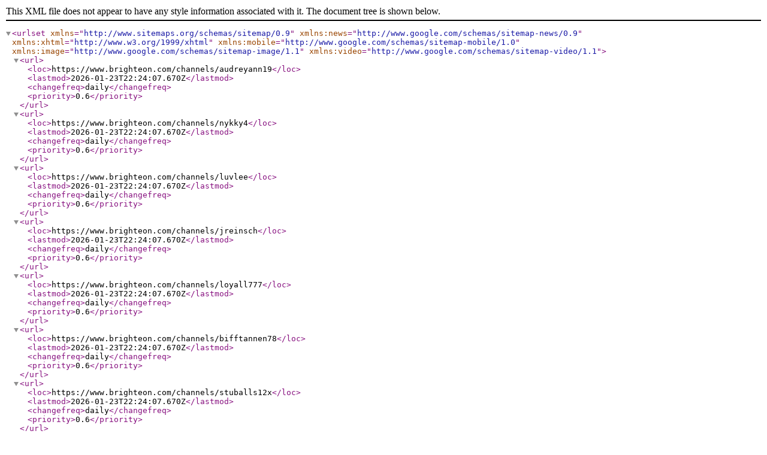

--- FILE ---
content_type: text/xml
request_url: https://www.brighteon.com/channel-sitemap.xml/2163
body_size: 643
content:
<?xml version="1.0" encoding="UTF-8"?>
<urlset xmlns="http://www.sitemaps.org/schemas/sitemap/0.9" xmlns:news="http://www.google.com/schemas/sitemap-news/0.9" xmlns:xhtml="http://www.w3.org/1999/xhtml" xmlns:mobile="http://www.google.com/schemas/sitemap-mobile/1.0" xmlns:image="http://www.google.com/schemas/sitemap-image/1.1" xmlns:video="http://www.google.com/schemas/sitemap-video/1.1">
<url><loc>https://www.brighteon.com/channels/audreyann19</loc><lastmod>2026-01-23T22:24:07.670Z</lastmod><changefreq>daily</changefreq><priority>0.6</priority></url>
<url><loc>https://www.brighteon.com/channels/nykky4</loc><lastmod>2026-01-23T22:24:07.670Z</lastmod><changefreq>daily</changefreq><priority>0.6</priority></url>
<url><loc>https://www.brighteon.com/channels/luvlee</loc><lastmod>2026-01-23T22:24:07.670Z</lastmod><changefreq>daily</changefreq><priority>0.6</priority></url>
<url><loc>https://www.brighteon.com/channels/jreinsch</loc><lastmod>2026-01-23T22:24:07.670Z</lastmod><changefreq>daily</changefreq><priority>0.6</priority></url>
<url><loc>https://www.brighteon.com/channels/loyall777</loc><lastmod>2026-01-23T22:24:07.670Z</lastmod><changefreq>daily</changefreq><priority>0.6</priority></url>
<url><loc>https://www.brighteon.com/channels/bifftannen78</loc><lastmod>2026-01-23T22:24:07.670Z</lastmod><changefreq>daily</changefreq><priority>0.6</priority></url>
<url><loc>https://www.brighteon.com/channels/stuballs12x</loc><lastmod>2026-01-23T22:24:07.670Z</lastmod><changefreq>daily</changefreq><priority>0.6</priority></url>
<url><loc>https://www.brighteon.com/channels/scotlong1</loc><lastmod>2026-01-23T22:24:07.670Z</lastmod><changefreq>daily</changefreq><priority>0.6</priority></url>
<url><loc>https://www.brighteon.com/channels/barkingspider</loc><lastmod>2026-01-23T22:24:07.670Z</lastmod><changefreq>daily</changefreq><priority>0.6</priority></url>
<url><loc>https://www.brighteon.com/channels/fantastic21</loc><lastmod>2026-01-23T22:24:07.670Z</lastmod><changefreq>daily</changefreq><priority>0.6</priority></url>
<url><loc>https://www.brighteon.com/channels/ckullom</loc><lastmod>2026-01-23T22:24:07.670Z</lastmod><changefreq>daily</changefreq><priority>0.6</priority></url>
<url><loc>https://www.brighteon.com/channels/seeker1211</loc><lastmod>2026-01-23T22:24:07.670Z</lastmod><changefreq>daily</changefreq><priority>0.6</priority></url>
<url><loc>https://www.brighteon.com/channels/jbmoro</loc><lastmod>2026-01-23T22:24:07.670Z</lastmod><changefreq>daily</changefreq><priority>0.6</priority></url>
<url><loc>https://www.brighteon.com/channels/rgmorris</loc><lastmod>2026-01-23T22:24:07.670Z</lastmod><changefreq>daily</changefreq><priority>0.6</priority></url>
<url><loc>https://www.brighteon.com/channels/lauramac917</loc><lastmod>2026-01-23T22:24:07.670Z</lastmod><changefreq>daily</changefreq><priority>0.6</priority></url>
<url><loc>https://www.brighteon.com/channels/cartier21</loc><lastmod>2026-01-23T22:24:07.670Z</lastmod><changefreq>daily</changefreq><priority>0.6</priority></url>
<url><loc>https://www.brighteon.com/channels/klarerkopf</loc><lastmod>2026-01-23T22:24:07.670Z</lastmod><changefreq>daily</changefreq><priority>0.6</priority></url>
<url><loc>https://www.brighteon.com/channels/jars2017</loc><lastmod>2026-01-23T22:24:07.670Z</lastmod><changefreq>daily</changefreq><priority>0.6</priority></url>
<url><loc>https://www.brighteon.com/channels/cschiros</loc><lastmod>2026-01-23T22:24:07.670Z</lastmod><changefreq>daily</changefreq><priority>0.6</priority></url>
<url><loc>https://www.brighteon.com/channels/sami21</loc><lastmod>2026-01-23T22:24:07.670Z</lastmod><changefreq>daily</changefreq><priority>0.6</priority></url>
<url><loc>https://www.brighteon.com/channels/straga</loc><lastmod>2026-01-23T22:24:07.670Z</lastmod><changefreq>daily</changefreq><priority>0.6</priority></url>
<url><loc>https://www.brighteon.com/channels/mrsdarlene</loc><lastmod>2026-01-23T22:24:07.670Z</lastmod><changefreq>daily</changefreq><priority>0.6</priority></url>
<url><loc>https://www.brighteon.com/channels/michail</loc><lastmod>2026-01-23T22:24:07.670Z</lastmod><changefreq>daily</changefreq><priority>0.6</priority></url>
<url><loc>https://www.brighteon.com/channels/gavib43</loc><lastmod>2026-01-23T22:24:07.670Z</lastmod><changefreq>daily</changefreq><priority>0.6</priority></url>
<url><loc>https://www.brighteon.com/channels/cmarie</loc><lastmod>2026-01-23T22:24:07.670Z</lastmod><changefreq>daily</changefreq><priority>0.6</priority></url>
<url><loc>https://www.brighteon.com/channels/msauvain</loc><lastmod>2026-01-23T22:24:07.670Z</lastmod><changefreq>daily</changefreq><priority>0.6</priority></url>
<url><loc>https://www.brighteon.com/channels/081969</loc><lastmod>2026-01-23T22:24:07.670Z</lastmod><changefreq>daily</changefreq><priority>0.6</priority></url>
<url><loc>https://www.brighteon.com/channels/arianaglennon</loc><lastmod>2026-01-23T22:24:07.670Z</lastmod><changefreq>daily</changefreq><priority>0.6</priority></url>
<url><loc>https://www.brighteon.com/channels/allison777</loc><lastmod>2026-01-23T22:24:07.670Z</lastmod><changefreq>daily</changefreq><priority>0.6</priority></url>
<url><loc>https://www.brighteon.com/channels/svein2905</loc><lastmod>2026-01-23T22:24:07.670Z</lastmod><changefreq>daily</changefreq><priority>0.6</priority></url>
<url><loc>https://www.brighteon.com/channels/raparkview64</loc><lastmod>2026-01-23T22:24:07.670Z</lastmod><changefreq>daily</changefreq><priority>0.6</priority></url>
<url><loc>https://www.brighteon.com/channels/isafreedomamam</loc><lastmod>2026-01-23T22:24:07.670Z</lastmod><changefreq>daily</changefreq><priority>0.6</priority></url>
<url><loc>https://www.brighteon.com/channels/cfawrad11</loc><lastmod>2026-01-23T22:24:07.670Z</lastmod><changefreq>daily</changefreq><priority>0.6</priority></url>
<url><loc>https://www.brighteon.com/channels/mamarierp</loc><lastmod>2026-01-23T22:24:07.670Z</lastmod><changefreq>daily</changefreq><priority>0.6</priority></url>
<url><loc>https://www.brighteon.com/channels/renia21</loc><lastmod>2026-01-23T22:24:07.670Z</lastmod><changefreq>daily</changefreq><priority>0.6</priority></url>
<url><loc>https://www.brighteon.com/channels/priusarte</loc><lastmod>2026-01-23T22:24:07.670Z</lastmod><changefreq>daily</changefreq><priority>0.6</priority></url>
<url><loc>https://www.brighteon.com/channels/trumpwinslandslide</loc><lastmod>2026-01-23T22:24:07.670Z</lastmod><changefreq>daily</changefreq><priority>0.6</priority></url>
<url><loc>https://www.brighteon.com/channels/jfrentzen</loc><lastmod>2026-01-23T22:24:07.670Z</lastmod><changefreq>daily</changefreq><priority>0.6</priority></url>
<url><loc>https://www.brighteon.com/channels/lacroixlg</loc><lastmod>2026-01-23T22:24:07.670Z</lastmod><changefreq>daily</changefreq><priority>0.6</priority></url>
<url><loc>https://www.brighteon.com/channels/lanny22</loc><lastmod>2026-01-23T22:24:07.670Z</lastmod><changefreq>daily</changefreq><priority>0.6</priority></url>
<url><loc>https://www.brighteon.com/channels/09nibbs</loc><lastmod>2026-01-23T22:24:07.670Z</lastmod><changefreq>daily</changefreq><priority>0.6</priority></url>
<url><loc>https://www.brighteon.com/channels/nicodewaal</loc><lastmod>2026-01-23T22:24:07.670Z</lastmod><changefreq>daily</changefreq><priority>0.6</priority></url>
<url><loc>https://www.brighteon.com/channels/dlady007</loc><lastmod>2026-01-23T22:24:07.670Z</lastmod><changefreq>daily</changefreq><priority>0.6</priority></url>
<url><loc>https://www.brighteon.com/channels/coastalmedicalandvitality</loc><lastmod>2026-01-23T22:24:07.670Z</lastmod><changefreq>daily</changefreq><priority>0.6</priority></url>
<url><loc>https://www.brighteon.com/channels/cdnconservative</loc><lastmod>2026-01-23T22:24:07.670Z</lastmod><changefreq>daily</changefreq><priority>0.6</priority></url>
<url><loc>https://www.brighteon.com/channels/naples</loc><lastmod>2026-01-23T22:24:07.670Z</lastmod><changefreq>daily</changefreq><priority>0.6</priority></url>
<url><loc>https://www.brighteon.com/channels/staceyx13</loc><lastmod>2026-01-23T22:24:07.670Z</lastmod><changefreq>daily</changefreq><priority>0.6</priority></url>
<url><loc>https://www.brighteon.com/channels/tarastwocents</loc><lastmod>2026-01-23T22:24:07.670Z</lastmod><changefreq>daily</changefreq><priority>0.6</priority></url>
<url><loc>https://www.brighteon.com/channels/roberto80</loc><lastmod>2026-01-23T22:24:07.670Z</lastmod><changefreq>daily</changefreq><priority>0.6</priority></url>
<url><loc>https://www.brighteon.com/channels/bobusaf</loc><lastmod>2026-01-23T22:24:07.670Z</lastmod><changefreq>daily</changefreq><priority>0.6</priority></url>
<url><loc>https://www.brighteon.com/channels/standbesideawarriorcalls</loc><lastmod>2026-01-23T22:24:07.670Z</lastmod><changefreq>daily</changefreq><priority>0.6</priority></url>
<url><loc>https://www.brighteon.com/channels/bolajikk</loc><lastmod>2026-01-23T22:24:07.670Z</lastmod><changefreq>daily</changefreq><priority>0.6</priority></url>
<url><loc>https://www.brighteon.com/channels/humbled</loc><lastmod>2026-01-23T22:24:07.670Z</lastmod><changefreq>daily</changefreq><priority>0.6</priority></url>
<url><loc>https://www.brighteon.com/channels/jimfyyc</loc><lastmod>2026-01-23T22:24:07.670Z</lastmod><changefreq>daily</changefreq><priority>0.6</priority></url>
<url><loc>https://www.brighteon.com/channels/mdnliberty</loc><lastmod>2026-01-23T22:24:07.670Z</lastmod><changefreq>daily</changefreq><priority>0.6</priority></url>
<url><loc>https://www.brighteon.com/channels/starpride</loc><lastmod>2026-01-23T22:24:07.670Z</lastmod><changefreq>daily</changefreq><priority>0.6</priority></url>
<url><loc>https://www.brighteon.com/channels/gingee</loc><lastmod>2026-01-23T22:24:07.670Z</lastmod><changefreq>daily</changefreq><priority>0.6</priority></url>
<url><loc>https://www.brighteon.com/channels/lbetson</loc><lastmod>2026-01-23T22:24:07.670Z</lastmod><changefreq>daily</changefreq><priority>0.6</priority></url>
<url><loc>https://www.brighteon.com/channels/zhivoichelovek</loc><lastmod>2026-01-23T22:24:07.670Z</lastmod><changefreq>daily</changefreq><priority>0.6</priority></url>
<url><loc>https://www.brighteon.com/channels/tjsturwold</loc><lastmod>2026-01-23T22:24:07.670Z</lastmod><changefreq>daily</changefreq><priority>0.6</priority></url>
</urlset>